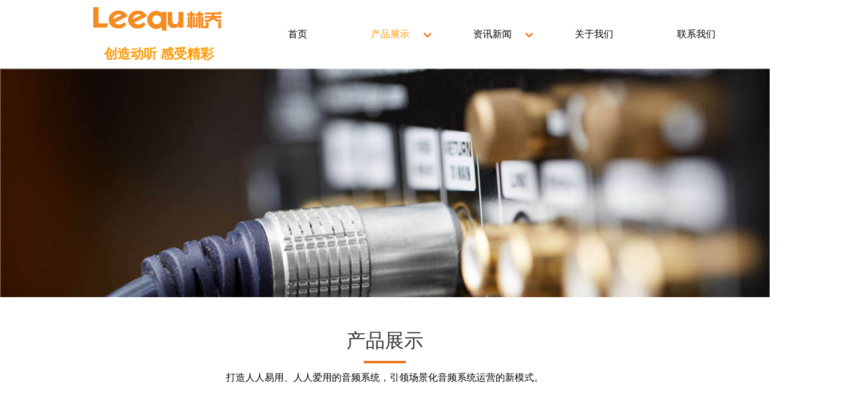

--- FILE ---
content_type: text/html
request_url: http://www.leequ-pa.com/chanpinzhanshi_8243.html
body_size: 13681
content:
<!DOCTYPE html><html><head>
    <meta charset="utf-8">
    <meta name="viewport" content="width=device-width, initial-scale=1">
    <meta name="renderer" content="webkit">
    <meta http-equiv="X-UA-Compatible" content="IE=edge,chrome=1">
    <title>模拟广播周边 - 广州林桥电子有限公司         粤ICP备13001232号-1</title>
    <meta name="keywords" content="leequ林乔,场景化音频系统,会议音频,专业音频,IP广播,无纸化会议,多媒体教学音频,2.4G音箱,民用音响,蓝牙音响">
    <meta name="description" content=" 林桥电子是专业音响制造商，旗下“leequ（林乔）”品牌提供政企、医疗、教育、娱乐等场景的扩声应用。核心产品有“IP网络广播系统、数字化功放、点/线阵音箱系统、数字化周边设备、无线会议系统、数字无线音箱“等。精细化工艺、严苛管理、铸就高端的产品与一流的品质。秉承科技服务于人的理念，打造人人易用、人人爱用的音频系统，引领场景化音频系统运营的新模式。使专业音响轻松地进入人们的工作、生活领域，助力我们的创造、娱悦我们的生活，&nbsp;实现“创造动听、感受精彩”！">
    <link rel="dns-prefetch" href="//cdn.xuansiwei.com">

            <meta charset="UTF-8">
            <script>
                var docCookies = {
    getItem: function (sKey) {
        return decodeURIComponent(document.cookie.replace(new RegExp("(?:(?:^|.*;)\\s*" + encodeURIComponent(sKey).replace(/[-.+*]/g, "\\$&") + "\\s*\\=\\s*([^;]*).*$)|^.*$"), "$1")) || null;
    },
    setItem: function (sKey, sValue, vEnd, sPath, sDomain, bSecure) {
        if (!sKey || /^(?:expires|max\-age|path|domain|secure)$/i.test(sKey)) { return false; }
        var sExpires = "";
        if (vEnd) {
            switch (vEnd.constructor) {
            case Number:
                sExpires = vEnd === Infinity ? "; expires=Fri, 31 Dec 9999 23:59:59 GMT" : "; max-age=" + vEnd;
                break;
            case String:
                sExpires = "; expires=" + vEnd;
                break;
            case Date:
                sExpires = "; expires=" + vEnd.toUTCString();
                break;
            }
        }
        document.cookie = encodeURIComponent(sKey) + "=" + encodeURIComponent(sValue) + sExpires + (sDomain ? "; domain=" + sDomain : "") + (sPath ? "; path=" + sPath : "") + (bSecure ? "; secure" : "");
        return true;
        },
        removeItem: function (sKey, sPath, sDomain) {
        if (!sKey || !this.hasItem(sKey)) { return false; }
        document.cookie = encodeURIComponent(sKey) + "=; expires=Thu, 01 Jan 1970 00:00:00 GMT" + ( sDomain ? "; domain=" + sDomain : "") + ( sPath ? "; path=" + sPath : "");
        return true;
    },
    hasItem: function (sKey) {
        return (new RegExp("(?:^|;\\s*)" + encodeURIComponent(sKey).replace(/[-.+*]/g, "\\$&") + "\\s*\\=")).test(document.cookie);
    },
    keys: /* optional method: you can safely remove it! */ function () {
        var aKeys = document.cookie.replace(/((?:^|\s*;)[^\=]+)(?=;|$)|^\s*|\s*(?:\=[^;]*)?(?:\1|$)/g, "").split(/\s*(?:\=[^;]*)?;\s*/);
        for (var nIdx = 0; nIdx < aKeys.length; nIdx++) { aKeys[nIdx] = decodeURIComponent(aKeys[nIdx]); }
        return aKeys;
    }
};
                if (location.hostname === 'd514iruj1551.temp.hk1.caihongjianzhan.com') {
                    if (!docCookies.getItem('login_name')) {
                        location.href = 'http://d514iruj1551.hk1.caihongjianzhan.com'
                    }
                }

                if (location.hostname === 'd514iruj1551.temp.hk1.caihongjianzhan.com') {
                    window.addEventListener('load', () => {
    // 统计网站加载的第三方文件
    const thirdUrls = window.performance.getEntries()
      .filter(item => item instanceof PerformanceResourceTiming)
      .filter(item => {
        // const url = new URL(item.name);
        // 过滤不包含以下域名的请求
        return ['data:', 'paypal.com', 'google.com/', 'bdimg.com', 'baidu.com', 'cdn.xuansiwei.com', 'googleapis.com', 'gstatic.com', 'ttkefu.com', 'zvo.cn', window.location.hostname].every(domain => !item.name.includes(domain));
      })
      .filter(item => item.name);

      if (thirdUrls.length > 0) {
        fetch('//cn2.caihongjianzhan.com/api/admin/md/public/mmtgabx4294/ip-search')
          .then(res => res.json()).then(({isFind}) => {
            if (isFind) {
                let newDiv = document.createElement('div');
                newDiv.innerHTML = `
                    <div id="jiaogeiwo_analysis" style="padding: 16px; background-color: rgb(254 252 232); border-radius: 6px;">
                      <div style="display: flex;">
                        <div style="flex-shrink: 0;">
                          <svg style="width: 20px; height: 20px; color: rgb(250 204 21)" viewBox="0 0 20 20" fill="currentColor" aria-hidden="true">
                            <path fill-rule="evenodd" d="M8.485 2.495c.673-1.167 2.357-1.167 3.03 0l6.28 10.875c.673 1.167-.17 2.625-1.516 2.625H3.72c-1.347 0-2.189-1.458-1.515-2.625L8.485 2.495zM10 5a.75.75 0 01.75.75v3.5a.75.75 0 01-1.5 0v-3.5A.75.75 0 0110 5zm0 9a1 1 0 100-2 1 1 0 000 2z" clip-rule="evenodd" />
                          </svg>
                        </div>
                        <div style="margin-left: 12px;">
                          <h3 style="font-size: 14px; line-height: 20px; font-weight: 500; color: rgb(133 77 14);">网站上的第三方链接</h3>
                          <div style="margin-top: 8px; font-size: 14px; line-height: 20px; color: rgb(161 98 7);">
                            <ul style="padding-left: 20px; word-break: break-all; list-style-type: disc;">
                              ${thirdUrls.map(item => {
                                return `<li>${item.name}<span style="font-weight: 700;">(${item.duration.toFixed(0)}ms)</span></li>`
                              }).join("\n")}
                            </ul>
                          </div>
                        </div>
                        <div style="margin-left: auto; padding-left: 12px;">
                          <div style="margin-left: -6px; margin-right: -6px; margin-top: -6px; margin-bottom: -6px;">
                            <button onclick="jiaogeiwo_analysis.remove()" type="button" style="display: inline-flex; border-radius: 6px;background-color: rgb(254 252 232); padding: 6px; color: rgb(234 179 8);">
                              <svg style="height: 20px; width: 20px;" viewBox="0 0 20 20" fill="currentColor" aria-hidden="true">
                                <path d="M6.28 5.22a.75.75 0 00-1.06 1.06L8.94 10l-3.72 3.72a.75.75 0 101.06 1.06L10 11.06l3.72 3.72a.75.75 0 101.06-1.06L11.06 10l3.72-3.72a.75.75 0 00-1.06-1.06L10 8.94 6.28 5.22z" />
                              </svg>
                            </button>
                          </div>
                        </div>
                      </div>
                    </div>
                `;
                document.body.appendChild(newDiv);
            }
          })
      }
  });
                }
            </script>
        </head>

<body x-data="{}">
    <!-- 公用头部 -->




    
        <div component="header.html">
            <link rel="stylesheet" href="http://cdn.xuansiwei.com/common/lib/bulma/0.7.5/bulma.min.css">
<link rel="stylesheet" href="http://cdn.xuansiwei.com/common/lib/font-awesome/4.7.0/font-awesome.min.css">
<link rel="stylesheet" href="http://cdn.xuansiwei.com/common/lib/swiper/swiper.min.css">
<script src="http://cdn.xuansiwei.com/common/lib/swiper/swiper.min.js"></script>
<script src="http://cdn.xuansiwei.com/common/lib/scrollreveal/4.0.0/scrollreveal.min.js"></script>


            <style type="text/css">
                .ellipsis {
  display: block;
  text-overflow: ellipsis;
  overflow: hidden;
  white-space: nowrap;
}
/* 浏览器标签样式 */
body {
  font-family: -apple-system, BlinkMacSystemFont, 'Segoe UI', 'PingFang SC', 'Hiragino Sans GB', 'Microsoft YaHei', 'Helvetica Neue', Helvetica, Arial, sans-serif, 'Apple Color Emoji', 'Segoe UI Emoji', 'Segoe UI Symbol';
  /* overflow-x: hidden; 加了这个就要去掉动画效果*/
}
p {
  text-align: left;
  font-size: 16px;
  line-height: 1.8;
}
/* bulma样式重构 */
.section {
  padding: 3rem 1.5rem 0 1.5rem;
}
@media (max-width: 768px) {
  .section {
    padding: 2rem 0.5rem 0 0.5rem;
  }
}
.input:active,
.input:focus,
.is-active.input,
.is-active.textarea,
.is-focused.input,
.is-focused.textarea,
.select select.is-active,
.select select.is-focused,
.select select:active,
.select select:focus,
.textarea:active,
.textarea:focus {
  border-color: #fff;
}
.button.is-primary {
  background-color: #fff;
}
.button.is-primary .is-hovered,
.button.is-primary:hover {
  background-color: #fff0f0;
}
.pagination-link.is-current {
  background-color: #fff;
  border-color: #fff;
}
/* font重构 */
.title {
  font-size: 18px;
  margin-bottom: 16px;
}
@media (max-width: 768px) {
  .title {
    font-size: 16px;
  }
}
.subtitle {
  font-size: 16px;
  margin-bottom: 16px;
}
@media (max-width: 768px) {
  .subtitle {
    font-size: 14px;
  }
}
.intro {
  font-size: 14px;
  line-height: 2;
  margin-bottom: 16px;
}
@media (max-width: 768px) {
  .intro {
    font-size: 12px;
  }
}
/* swiper */
.swiper-pagination-bullet-active {
  background: #fff;
}
/* 自定义样式 */
.title-block-1 {
  margin: 0 0 3rem 0;
}
@media (max-width: 768px) {
  .title-block-1 {
    margin: 0 0 2rem 0;
  }
}
.title-block-1 .title {
  font-size: 32px;
  text-align: center;
  line-height: 1.5;
  margin: 0 auto;
  font-weight: normal;
}
@media (max-width: 768px) {
  .title-block-1 .title {
    font-size: 18px;
  }
}
.title-block-1 p {
  text-align: center;
  margin-top: 10px;
  color: #000;
}
@media (max-width: 768px) {
  .title-block-1 p {
    font-size: 12px;
  }
}
.title-block-1 .subtitle {
  height: 4px;
  background-color: #f37420;
  width: 70px;
  line-height: 1.5;
  margin: 0 auto;
  margin-top: 10px;
  text-align: center;
  color: rgba(0, 0, 0, 0.45);
  font-family: Arial;
  font-size: 16px;
}
@media (max-width: 768px) {
  .title-block-1 .subtitle {
    font-size: 12px;
    width: 50px;
  }
}
@media (min-width: 1024px) {
  #header_1 .navbar {
    background: #fff;
  }
}
#header_1 .navbar .navbar-brand img {
  width: 225px;
  max-height: none;
}
@media (max-width: 768px) {
  #header_1 .navbar .navbar-brand img {
    width: 140px;
  }
}
#header_1 .navbar-start {
  margin-right: unset;
  margin-left: auto;
}
@media (max-width: 1024px) {
  #header_1 .navbar-menu {
    background: #fff;
    padding: 0;
  }
}
#header_1 .navbar-burger {
  color: #f90;
}
#header_1 .navbar-burger:hover {
  color: #f90;
}
@media (max-width: 768px) {
  #header_1 .navbar-burger {
    position: absolute;
    top: 0;
    right: 0;
    z-index: 100;
  }
}
#header_1 .navbar-burger span {
  height: 3px;
}
#header_1 .navbar-item:not(.has-dropdown),
#header_1 .navbar-link {
  color: #000;
}
@media (min-width: 1024px) {
  #header_1 .navbar-item:not(.has-dropdown),
  #header_1 .navbar-link {
    padding: 0.5rem 3.3rem;
    background: #fff;
  }
}
#header_1 .navbar-link:not(.is-arrowless)::after {
  border-color: #f37420;
}
#header_1 .navbar-link.is-active,
#header_1 .navbar-link:focus,
#header_1 .navbar-link:focus-within,
#header_1 .navbar-link:hover,
#header_1 a.navbar-item.is-active,
#header_1 a.navbar-item:focus,
#header_1 a.navbar-item:focus-within,
#header_1 a.navbar-item:hover {
  /* background: @active-color; */
  color: #f90;
}
#header_1 .navbar-link.is-active:not(:focus):not(:hover),
#header_1 a.navbar-item.is-active:not(:focus):not(:hover) {
  /* background: @active-color; */
  color: #f90;
}
#header_1 .is-primary-color {
  color: #fff;
}
#header_1 .is-primary-bg {
  background: #fff;
}
#header_1 .padding-ud-3 {
  padding: 30px 0;
}
#header_1 .font-size-16 {
  font-size: 16px;
}
#header_1 .i-mobile-style {
  font-size: 49px;
  padding: 0 8px;
}
#header_1 .text {
  font-size: 22px;
  font-weight: 600;
  color: #f90;
  margin-left: 1.5rem;
}
@media (max-width: 768px) {
  #header_1 .text {
    font-size: 14px;
    margin-left: 0.5rem;
  }
}
.banner {
  height: 380px;
  background-size: cover;
  display: flex;
  align-items: center;
  justify-content: center;
  flex-direction: column;
}
@media (max-width: 768px) {
  .banner {
    height: 106px;
  }
}
.banner .title {
  color: #fff;
  font-size: 40px;
}
@media (max-width: 768px) {
  .banner .title {
    font-size: 20px;
  }
}
.banner .subtitle {
  color: #fff;
  font-size: 25px;
}
@media (max-width: 768px) {
  .banner .subtitle {
    font-size: 16px;
  }
}
#chanpinliebiao .prodcut-item {
  border: 1px solid #fff;
  background: #fff;
  color: #333;
  text-align: center;
  font-size: 0;
  overflow: hidden;
  text-overflow: ellipsis;
  display: -webkit-box;
  -webkit-box-orient: vertical;
  -webkit-line-clamp: 1;
}
@media (max-width: 768px) {
  #chanpinliebiao .prodcut-item .image {
    margin-bottom: 8px;
  }
}
#chanpinliebiao .prodcut-item figcaption {
  font-size: 16px;
  line-height: 1.5;
  padding: 8px 0;
}
@media (max-width: 768px) {
  #chanpinliebiao .prodcut-item figcaption {
    line-height: 0;
    font-size: 12px;
  }
}
#chanpinliebiao .is-current {
  background-color: #f90;
  border-color: #f90;
  color: #fff;
}
#gongyongdibu {
  background-image: url('http://cdn.xuansiwei.com/d514iruj/1576036571253/footer_bg.jpg?x-oss-process=style/small');
  background-size: cover;
  background-repeat: no-repeat;
  margin-top: 3rem;
}
#gongyongdibu .logo {
  text-align: center;
}
#gongyongdibu .logo img {
  width: 228px;
}
#gongyongdibu em.temp {
  font-style: normal;
}
#gongyongdibu h1.footer-title {
  text-align: center;
  color: #fff;
  font-size: 14px;
  margin: 10px 0 40px;
}
@media (max-width: 768px) {
  #gongyongdibu .call-box .column {
    padding-left: 5rem;
    padding-top: 0;
  }
}
#gongyongdibu .call-box .column .call-item {
  width: 110%;
  margin: 0 auto;
}
@media (max-width: 768px) {
  #gongyongdibu .call-box .column .call-item {
    width: 100%;
  }
}
#gongyongdibu .call-box .column .call-item i {
  color: #f37420;
  font-size: 30px;
  vertical-align: middle;
}
#gongyongdibu .call-box .column .call-item span {
  color: #fff;
  margin-left: 10px;
  vertical-align: middle;
}
@media (max-width: 768px) {
  #gongyongdibu .call-box .column .call-item span {
    font-size: 14px;
  }
}
#gongyongdibu .nav-box ul {
  display: flex;
  width: 60%;
  margin: 0px auto;
  justify-content: space-between;
  padding: 30px 0;
}
#gongyongdibu .nav-box ul li a {
  color: #fff;
  font-size: 14px;
}
#gongyongdibu .footer-bar {
  text-align: center;
  font-size: 16px;
  color: #fff;
  padding-bottom: 30px;
}
@media (max-width: 768px) {
  #gongyongdibu .footer-bar {
    padding-top: 30px;
  }
}

            </style>
        <style type="text/less" id="commom-style">
    /* 浏览器标签样式 */
    body {
        font-family: @font-family;
        /* overflow-x: hidden; 加了这个就要去掉动画效果*/
    }
    p {
        text-align: left;
        font-size: 16px;
        line-height: 1.8;
    }

    /* bulma样式重构 */
    .section {
        padding: 3rem 1.5rem 0 1.5rem;
        @media (max-width: 768px) {
            padding: 2rem 0.5rem 0 0.5rem;    
        }
    }
    .input:active, .input:focus, .is-active.input, .is-active.textarea, .is-focused.input, .is-focused.textarea, .select select.is-active, .select select.is-focused, .select select:active, .select select:focus, .textarea:active, .textarea:focus {
        border-color: @primary-color;
    }
    .button.is-primary {
        background-color: @primary-color;
        .is-hovered, &:hover {
            background-color: @hover-color
        }
    }
    .pagination-link.is-current {
        background-color: @primary-color;
        border-color: @primary-color;
    }

    /* font重构 */
    .title {
        font-size: @font-size-base + 4px;
        margin-bottom: @gap-size * 2;
        @media (max-width: 768px) {
            font-size: @font-size-base + 2px;
        }
    }
    .subtitle {
        font-size: @font-size-base + 2px;
        margin-bottom: @gap-size * 2;
        @media (max-width: 768px) {
            font-size: @font-size-base;
        }
    }
    .intro {
        font-size: @font-size-base;
        line-height: 2;
        margin-bottom: @gap-size * 2;
        @media (max-width: 768px) {
            font-size: @font-size-base - 2px;
        }
    }

    /* swiper */
    .swiper-pagination-bullet-active {
        background: @primary-color;
    }

    /* 自定义样式 */ 
    .title-block-1 {
        margin: 0 0 3rem 0;
        @media (max-width: 768px) {
            margin: 0 0 2rem 0;
        }
        .title {
            font-size: 32px;
            text-align: center;
            line-height: 1.5;
            margin: 0 auto;
            font-weight: normal;
            @media (max-width: 768px) {
                font-size: 18px;
            }
        }
        p {
            text-align: center;
            margin-top: 10px;
            color: #000;
            @media (max-width: 768px) {
                font-size: 12px;
            }
        }
        .subtitle {
            height: 4px;
            background-color: #f37420;
            width: 70px;
            line-height: 1.5;
            margin: 0 auto;
            margin-top: 10px;
            text-align: center;
            color: @text-color-secondary;
            font-family: Arial;
            font-size: 16px;
            @media (max-width: 768px) {
                font-size: 12px;
                width: 50px;
            }
        }
    }
</style>
<link rel="stylesheet" type="text/css" href="/css/customer.css">
<script src="http://cdn.xuansiwei.com/common/lib/jquery/jquery-1.11.3.min.js"></script>
<style type="text/less">
    #header_1 {
        .navbar {
            @media (min-width: 1024px) {
                background: @primary-color;
            }
            .navbar-brand {
                img {
                    width: 225px;
                    max-height: none;
                    @media (max-width: 768px) {
                        width: 140px;
                    }
                }
            }
        }
        .navbar-start {
            margin-right: unset;
            margin-left: auto;
        }
        .navbar-menu {
            @media (max-width: 1024px) {
                background: @primary-color;
                padding: 0;
            }
        }
        .navbar-burger{
            color: #f90;
            &:hover {
                color: #f90;
            }
            @media (max-width: 768px) {
                position: absolute;
                top: 0;
                right: 0;
                z-index: 100;
            }
            span{
                height: 3px;
            }
        }
        .navbar-item:not(.has-dropdown), .navbar-link {
            color: #000;
            @media (min-width: 1024px) {
                padding: 0.5rem 3.3rem;
                background: @primary-color;
            }
        }
        .navbar-link:not(.is-arrowless)::after{
            border-color:#f37420;
        }
        .navbar-link.is-active, .navbar-link:focus, .navbar-link:focus-within, .navbar-link:hover, a.navbar-item.is-active, a.navbar-item:focus, a.navbar-item:focus-within, a.navbar-item:hover {
            /* background: @active-color; */
            color: #f90;
        }
        .navbar-link.is-active:not(:focus):not(:hover), a.navbar-item.is-active:not(:focus):not(:hover) {
            /* background: @active-color; */
            color: #f90;
        }
        .is-primary-color {
            color: @primary-color;
        }
        .is-primary-bg {
            background: @primary-color;
        }

        .padding-ud-3 {
            padding: 30px 0;
        }

        .font-size-16 {
            font-size: 16px;
        }

        .i-mobile-style {
            font-size: 49px;
            padding: 0 8px;
        }
        .text {
            font-size: 22px;
            font-weight: 600;
            color: #f90;
            margin-left: 1.5rem;
            @media (max-width: 768px) {
                font-size: 14px;
                margin-left: 0.5rem;
            }
        }
    }

</style>
<header id="header_1">
































    
        <div component="menus.js">
            
        <div class="is-primary-bg">
            <div class="container">
                <nav class="navbar">
                    <div class="navbar-brand" style="flex-direction: column;margin-left: 2rem;position: relative;">
                        <a class="navbar-item" href="/">
                            <img src="http://cdn.xuansiwei.com/d514iruj1551/1587004886651/公司LOGO.png?x-oss-process=style/small" loading="lazy" alt="广州林桥电子有限公司         粤ICP备13001232号-1">
                        </a>
                        <a class="navbar-item text" href="#" style="color: #f90;">
                            创造动听  感受精彩
                        </a>
                        <a class="navbar-burger burger" data-target="navbarDetail">
                            <span aria-hidden="true"></span>
                            <span aria-hidden="true"></span>
                            <span aria-hidden="true"></span>
                        </a>
                    </div>

                    <div id="navbarDetail" class="navbar-menu">
                        <div class="navbar-start">
                        <a class="navbar-item " href="/index.html">首页</a>

                                <div class="navbar-item has-dropdown is-hoverable">
                                    <a class="navbar-link is-active" href="/chanpinzhanshi.html">产品展示</a>
                                    <div class="navbar-dropdown">
                                        <a class="navbar-item " href="chanpinzhanshi_7951.html" style="padding-left: calc(4.3rem + 0em);">
                新品上市
            </a>
            
            
<a class="navbar-item " href="chanpinzhanshi_7765.html" style="padding-left: calc(4.3rem + 0em);">
                热销音频组合
            </a>
            
            
<a class="navbar-item " href="chanpinzhanshi_8070.html" style="padding-left: calc(4.3rem + 0em);">
                专业音频
            </a>
            <a class="navbar-item " href="chanpinzhanshi_8074.html" style="padding-left: calc(4.3rem + 2em);">
                周边设备
            </a>
            
            
<a class="navbar-item " href="chanpinzhanshi_8073.html" style="padding-left: calc(4.3rem + 2em);">
                话筒系列
            </a>
            
            
<a class="navbar-item " href="chanpinzhanshi_8072.html" style="padding-left: calc(4.3rem + 2em);">
                专业音箱
            </a>
            
            
<a class="navbar-item " href="chanpinzhanshi_8071.html" style="padding-left: calc(4.3rem + 2em);">
                专业功放
            </a>
            
            
            
<a class="navbar-item " href="chanpinzhanshi_7764.html" style="padding-left: calc(4.3rem + 0em);">
                IP广播系统
            </a>
            <a class="navbar-item " href="chanpinzhanshi_8179.html" style="padding-left: calc(4.3rem + 2em);">
                网络广播周边
            </a>
            
            
<a class="navbar-item " href="chanpinzhanshi_8181.html" style="padding-left: calc(4.3rem + 2em);">
                广播功放
            </a>
            
            
<a class="navbar-item " href="chanpinzhanshi_8180.html" style="padding-left: calc(4.3rem + 2em);">
                喇叭系列
            </a>
            
            
<a class="navbar-item is-active" href="chanpinzhanshi_8243.html" style="padding-left: calc(4.3rem + 2em);">
                模拟广播周边
            </a>
            
            
            
<a class="navbar-item " href="chanpinzhanshi_7950.html" style="padding-left: calc(4.3rem + 0em);">
                智能会议系统
            </a>
            
            
<a class="navbar-item " href="chanpinzhanshi_8175.html" style="padding-left: calc(4.3rem + 0em);">
                多媒体音频系统
            </a>
            
            
<a class="navbar-item " href="chanpinzhanshi_11441.html" style="padding-left: calc(4.3rem + 0em);">
                LED产品
            </a>
            
            
<a class="navbar-item " href="chanpinzhanshi_12737.html" style="padding-left: calc(4.3rem + 0em);">
                影视器材
            </a>
            
            
<a class="navbar-item " href="chanpinzhanshi_8521.html" style="padding-left: calc(4.3rem + 0em);">
                国际品牌：Studiomaster
            </a>
            
            
                                    </div>
                                </div>
                            

                                <div class="navbar-item has-dropdown is-hoverable">
                                    <a class="navbar-link " href="/zixunzhongxin.html">资讯新闻</a>
                                    <div class="navbar-dropdown">
                                        <a class="navbar-item " href="zixunzhongxin_4295.html" style="padding-left: calc(4.3rem + 0em);">
                案例项目
            </a>
            
            
<a class="navbar-item " href="zixunzhongxin_4296.html" style="padding-left: calc(4.3rem + 0em);">
                产品知识
            </a>
            
            
<a class="navbar-item " href="zixunzhongxin_5065.html" style="padding-left: calc(4.3rem + 0em);">
                视频展示
            </a>
            
            
                                    </div>
                                </div>
                            
<a class="navbar-item " href="/guanyuwomen.html">关于我们</a>
<a class="navbar-item " href="/lianxiwomen.html">联系我们</a>
<a class="navbar-item " href="/shipinzhanshi.html">视频展示</a>
                        </div>
                    </div>
                </nav>
            </div>
        </div>
    
        </div>
    

































</header>
<script>
    document.addEventListener('DOMContentLoaded', () => {
        // Get all "navbar-burger" elements
        const $navbarBurgers = Array.prototype.slice.call(document.querySelectorAll(
            '.navbar-burger'), 0);

        // Check if there are any navbar burgers
        if ($navbarBurgers.length > 0) {

            // Add a click event on each of them
            $navbarBurgers.forEach(el => {
                el.addEventListener('click', () => {

                    // Get the target from the "data-target" attribute
                    const target = el.dataset.target;
                    const $target = document.getElementById(target);

                    // Toggle the "is-active" class on both the "navbar-burger" and the "navbar-menu"
                    el.classList.toggle('is-active');
                    $target.classList.toggle('is-active');

                });
            });
        }
    });
</script>
        </div>
    




    <!-- banner图 -->




    
        <div component="banner.html">
            <style type="text/less">
    .banner {
    height: 380px;
    background-size: cover;
    display: flex;
    align-items: center;
    justify-content: center;
    flex-direction: column;
    @media (max-width: 768px) {
        height: 106px;
    }
    .title {
        color: @white;
        font-size: 40px;
        @media (max-width: 768px) {
            font-size: 20px;
        }
    }
    .subtitle {
        color: @white;
        font-size: 25px;
        @media (max-width: 768px) {
            font-size: 16px;
        }
    }
}
</style>
<div class="banner" href="#" style="background-image: url('http://cdn.xuansiwei.com/d514iruj1551/1587710169234/图形1-05.jpg?x-oss-process=style/small')">
    <h1 class="title is-spaced is-hidden">致力于工业轴承的研究开发</h1>
    <h6 class="subtitle is-hidden">一流的生产流程和完善的检测设备</h6>
</div>
        </div>
    




    <!-- 产品列表 -->




    
        <div component="products.html">
            <style type="text/less">
    #chanpinliebiao {
        .prodcut-item {
            border: 1px solid @primary-color;
            background: @primary-color;
            color: #333;
            text-align: center;
            font-size: 0;
            .multi-ellipsis(1);
            .image {
                @media (max-width: 768px) {
                    margin-bottom: 8px;
                }
            }
            figcaption {
                font-size: 16px;
                line-height: 1.5;
                padding: @gap-size 0;
                @media (max-width: 768px) {
                    line-height: 0;
                    font-size: 12px;
                }
            }
        }
        .is-current {
            background-color: #f90;
            border-color: #f90;
            color: #fff;
        }
    } 
</style>
<div id="chanpinliebiao" class="section">
    <div class="container">
        <div class="title-block-1">
            <h1 class="title is-spaced">产品展示</h1>
            <h2 class="subtitle"></h2>
            <p>打造人人易用、人人爱用的音频系统，引领场景化音频系统运营的新模式。</p>
        </div>





        
        <div component="products.js">
            
        <div class="columns is-multiline is-mobile is-variable is-1-mobile products">
            
                    <a class="column is-3-desktop is-6-mobile" href="/product_29205.html">
                        <figure class="prodcut-item">
                            <div class="image is-3by2">
                                <img data-src="//cdn.xuansiwei.com/d514iruj1551/1588046428290/MP3编程主机.png?x-oss-process=style/small" alt="MP3编程分区控制主机  LE-6232A" src="[data-uri]" loading="lazy">
                            </div>
                            <figcaption>MP3编程分区控制主机  LE-6232A</figcaption>
                        </figure>
                    </a>
                

                    <a class="column is-3-desktop is-6-mobile" href="/product_28995.html">
                        <figure class="prodcut-item">
                            <div class="image is-3by2">
                                <img data-src="//cdn.xuansiwei.com/d514iruj1551/1587957087331/LE-6217A.png?x-oss-process=style/small" alt="不受控CD播放器 LE-6217A" src="[data-uri]" loading="lazy">
                            </div>
                            <figcaption>不受控CD播放器 LE-6217A</figcaption>
                        </figure>
                    </a>
                

                    <a class="column is-3-desktop is-6-mobile" href="/product_28996.html">
                        <figure class="prodcut-item">
                            <div class="image is-3by2">
                                <img data-src="//cdn.xuansiwei.com/d514iruj1551/1587957124549/LE-6218.png?x-oss-process=style/small" alt="立体声双卡座  LE-6218" src="[data-uri]" loading="lazy">
                            </div>
                            <figcaption>立体声双卡座  LE-6218</figcaption>
                        </figure>
                    </a>
                

                    <a class="column is-3-desktop is-6-mobile" href="/product_29027.html">
                        <figure class="prodcut-item">
                            <div class="image is-3by2">
                                <img data-src="//cdn.xuansiwei.com/d514iruj1551/1587964807914/避雷器.png?x-oss-process=style/small" alt="广播系统避雷器 LE-6228" src="[data-uri]" loading="lazy">
                            </div>
                            <figcaption>广播系统避雷器 LE-6228</figcaption>
                        </figure>
                    </a>
                

                    <a class="column is-3-desktop is-6-mobile" href="/product_29206.html">
                        <figure class="prodcut-item">
                            <div class="image is-3by2">
                                <img data-src="//cdn.xuansiwei.com/d514iruj1551/1588046605048/LE-6210.png?x-oss-process=style/small" alt="10路监听器 LE-6210" src="[data-uri]" loading="lazy">
                            </div>
                            <figcaption>10路监听器 LE-6210</figcaption>
                        </figure>
                    </a>
                

                    <a class="column is-3-desktop is-6-mobile" href="/product_29218.html">
                        <figure class="prodcut-item">
                            <div class="image is-3by2">
                                <img data-src="//cdn.xuansiwei.com/d514iruj1551/1588051276797/寻呼话筒.jpg?x-oss-process=style/small" alt="远程寻呼话筒 LE-628" src="[data-uri]" loading="lazy">
                            </div>
                            <figcaption>远程寻呼话筒 LE-628</figcaption>
                        </figure>
                    </a>
                

                    <a class="column is-3-desktop is-6-mobile" href="/product_29207.html">
                        <figure class="prodcut-item">
                            <div class="image is-3by2">
                                <img data-src="//cdn.xuansiwei.com/d514iruj1551/1588046908073/LE-218A.png?x-oss-process=style/small" alt="远程寻呼模块 LE-218A" src="[data-uri]" loading="lazy">
                            </div>
                            <figcaption>远程寻呼模块 LE-218A</figcaption>
                        </figure>
                    </a>
                

                    <a class="column is-3-desktop is-6-mobile" href="/product_29217.html">
                        <figure class="prodcut-item">
                            <div class="image is-3by2">
                                <img data-src="//cdn.xuansiwei.com/d514iruj1551/1588051243688/报警发生器.png?x-oss-process=style/small" alt="报警发生器 LE-6203" src="[data-uri]" loading="lazy">
                            </div>
                            <figcaption>报警发生器 LE-6203</figcaption>
                        </figure>
                    </a>
                

                    <a class="column is-3-desktop is-6-mobile" style="display: none;" href="/product_29216.html">
                        <figure class="prodcut-item">
                            <div class="image is-3by2">
                                <img data-src="//cdn.xuansiwei.com/d514iruj1551/1588051200734/32路消防采集器.png?x-oss-process=style/small" alt="32路消防信号采集器 LE-6225" src="[data-uri]" loading="lazy">
                            </div>
                            <figcaption>32路消防信号采集器 LE-6225</figcaption>
                        </figure>
                    </a>
                

                    <a class="column is-3-desktop is-6-mobile" style="display: none;" href="/product_29220.html">
                        <figure class="prodcut-item">
                            <div class="image is-3by2">
                                <img data-src="//cdn.xuansiwei.com/d514iruj1551/1588051435178/前置放大器.png?x-oss-process=style/small" alt="前置放大器 LE-6211" src="[data-uri]" loading="lazy">
                            </div>
                            <figcaption>前置放大器 LE-6211</figcaption>
                        </figure>
                    </a>
                

                    <a class="column is-3-desktop is-6-mobile" style="display: none;" href="/product_29219.html">
                        <figure class="prodcut-item">
                            <div class="image is-3by2">
                                <img data-src="//cdn.xuansiwei.com/d514iruj1551/1588051343183/16电源时序器.jpg?x-oss-process=style/small" alt="16路编程电源时序器 LE-6206" src="[data-uri]" loading="lazy">
                            </div>
                            <figcaption>16路编程电源时序器 LE-6206</figcaption>
                        </figure>
                    </a>
                

                    <a class="column is-3-desktop is-6-mobile" style="display: none;" href="/product_29030.html">
                        <figure class="prodcut-item">
                            <div class="image is-3by2">
                                <img data-src="" alt="带二声前奏音座式麦克风 LE-3210" src="[data-uri]" loading="lazy">
                            </div>
                            <figcaption>带二声前奏音座式麦克风 LE-3210</figcaption>
                        </figure>
                    </a>
                
        </div>
        <div class="pagination is-centered">
            <div class="pagination-list">
                
                    <a class="pagination-link page_item_1 is-current" href="javascript:chanpinliebiao_loadPage(1)">1</a>
<a class="pagination-link page_item_2 " href="javascript:chanpinliebiao_loadPage(2)">2</a>
                
            </div>
        </div>
        <script>
            //每页显示的数目
            var show_per_page = 8; 
            var max_page = 2;
            // 当前页面
            var current_page = 1;
    
            function chanpinliebiao_loadPage(page) {
                $('#chanpinliebiao .products').children().hide();
                $('#chanpinliebiao .products').children().slice((page - 1) * show_per_page, page * show_per_page).css('display', 'block');
                $('#chanpinliebiao .is-current').removeClass('is-current');
                $('#chanpinliebiao .page_item_' + page).addClass('is-current')
            }
        </script>
    
        </div>
    




    </div>
</div>
        </div>
    




    <!-- 公用底部 -->




    
        <div component="footer.html">
            <style type="text/less">
    #gongyongdibu {
        background-image: url('http://cdn.xuansiwei.com/d514iruj/1576036571253/footer_bg.jpg?x-oss-process=style/small');
        background-size: cover;
        background-repeat: no-repeat;
        margin-top: 3rem;
        .logo {
            text-align: center;
            img {
                width: 228px;
            }
        }
        em.temp {
            font-style: normal;
        }
        h1.footer-title {
            text-align: center;
            color: #fff;
            font-size: 14px;
            margin: 10px 0 40px;
        }
        .call-box {
            .column {
                @media (max-width: 768px) {
                    padding-left: 5rem;
                    padding-top: 0;
                }
                .call-item {
                    width: 110%;
                    margin: 0 auto;
                    @media (max-width: 768px) {
                        width: 100%;
                    }
                    i {
                        color: #f37420;
                        font-size: 30px;
                        vertical-align: middle;
                    }
                    span {
                        color: #fff;
                        margin-left: 10px;
                        vertical-align: middle;
                        @media (max-width: 768px) {
                            font-size: 14px;
                        }
                    }
                }
            }
        }
        .nav-box {
            ul {
                display: flex;
                width: 60%;
                margin: 0px auto;
                justify-content: space-between;
                padding: 30px 0;
                li a {
                    color: #fff;
                    font-size: 14px;
                }
            }
        }
        .footer-bar {
            text-align: center;
            font-size: 16px;
            color: #fff;
            padding-bottom: 30px;
            @media (max-width: 768px) {
                padding-top: 30px;
            }
        }
    } 
</style>
<div id="gongyongdibu">
    <div class="section">
        <div class="footer-intro container">
            <div class="logo">
                <img dynamic-var="config['公共']['页脚logo']" src="http://cdn.xuansiwei.com/d514iruj1551/1587004886651/公司LOGO.png?x-oss-process=style/small" loading="lazy" alt="广州林桥电子有限公司         粤ICP备13001232号-1">
            </div>
            <h1 class="footer-title"><span>体验</span><span dynamic-var="config['公共']['公司名称']">广州林桥电子有限公司         粤ICP备13001232号-1</span><span>场景化音频带来的音乐享受</span></h1>
            <div class="call-box">
                <div class="columns is-multiline">
                    <div class="column is-4-desktop">
                        <div class="call-item">
                            <i class="fa fa-phone-square" aria-hidden="true"></i>
                            <span><span>服务热线：</span><em class="temp" dynamic-var="config['公共']['公司电话']">020-34698010 </em></span>
                        </div>
                    </div>
                    <div class="column is-4-desktop">
                        <div class="call-item">
                            <i class="fa fa-envelope" aria-hidden="true"></i>
                            <span><span>电子邮箱：</span><em class="temp" dynamic-var="config['公共']['公司邮箱']">ljl@leequ-pa.com</em></span>
                        </div>
                    </div>
                    <div class="column is-4-desktop">
                        <div class="call-item">
                            <i class="fa fa-map-marker" aria-hidden="true"></i>
                            <span><span>地址：</span><em class="temp" dynamic-var="config['公共']['公司地址']">广州市番禺区番禺大道北555号天安总部中心16号楼902 </em></span>
                        </div>
                    </div>
                </div>
            </div>

            <div class="nav-box is-hidden-mobile">
































                
        <div component="footer_menus.js">
            
        <ul>
            
                    <li><a href="/index.html" class="subtitle">首页</a></li>
                

                    <li><a href="/chanpinzhanshi.html" class="subtitle">产品展示</a></li>
                

                    <li><a href="/zixunzhongxin.html" class="subtitle">资讯新闻</a></li>
                

                    <li><a href="/guanyuwomen.html" class="subtitle">关于我们</a></li>
                

                    <li><a href="/lianxiwomen.html" class="subtitle">联系我们</a></li>
                

                    <li><a href="/shipinzhanshi.html" class="subtitle">视频展示</a></li>
                
        </ul>
    
        </div>
    
































            </div>

            <div class="footer-bar ">
                <span></span>
                <span> 版权所有：</span><span dynamic-var="config['公共']['公司名称']">广州林桥电子有限公司         粤ICP备13001232号-1</span>
            </div>

        </div>
    </div>
</div>



<script src="http://cdn.xuansiwei.com/lazyload.min.js"></script>
<script>
    // 异步加载图片
    $('img[data-src]').lazyload();

    // 存在备案号时才显示备案号
    if ($('.beian-num').text().trim()) {
        $('.beian-num').show();
    }

    // animate
    if (window.scrollY < 100) { // 解决网页滚动到指定位置时会出现页面错乱
        ScrollReveal().reveal('.section', {
            distance: '150%',
            origin: 'bottom',
            opacity: null
        });
    }
</script>
<script type="text/javascript" src="/js/customer.js"></script>
        </div>
    























                <script>
                    if (location.hostname !== 'd514iruj1551.temp.hk1.caihongjianzhan.com') {
                        !function(p){"use strict";!function(t){var s=window,e=document,i=p,c="".concat("https:"===e.location.protocol?"https://":"http://","sdk.51.la/js-sdk-pro.min.js"),n=e.createElement("script"),r=e.getElementsByTagName("script")[0];n.type="text/javascript",n.setAttribute("charset","UTF-8"),n.async=!0,n.src=c,n.id="LA_COLLECT",i.d=n;var o=function(){s.LA.ids.push(i)};s.LA?s.LA.ids&&o():(s.LA=p,s.LA.ids=[],o()),r.parentNode.insertBefore(n,r)}()}({id:"JzJ5Oey3aO0Nixhe",ck:"JzJ5Oey3aO0Nixhe"});
                    }
                </script>
            </body></html>

--- FILE ---
content_type: text/css
request_url: http://www.leequ-pa.com/css/customer.css
body_size: 168
content:
#div_includeBlock_1500368904994{
    top: 18px; 
}